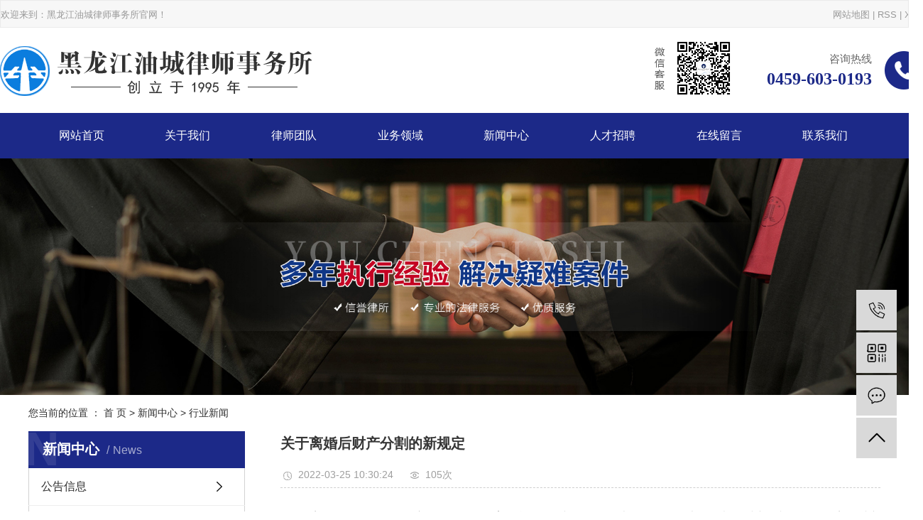

--- FILE ---
content_type: text/html;charset=utf-8
request_url: http://www.hljlvshi.com/news/542.html
body_size: 8600
content:
<!DOCTYPE html>
<html lang="zh-CN">
<head>
    <meta charset="utf-8">
    <meta http-equiv="X-UA-Compatible" content="IE=edge">
    <title>关于离婚后财产分割的新规定-黑龙江油城律师事务所</title>
    <meta name="keywords" content="大庆律师,大庆律师事务所,大庆离婚律师"/>
    <meta name="description" content="随着人们婚姻观念的改变，现在的婚姻案件所争论的并不是婚姻本身的问题，大多数都是财产分割的问题。离婚财产到底该如何分割呢？大庆律师为您介绍民法典实施后的新知识。民法典实施后，夫妻感情破裂离婚的，财产按以下方式进行分割：（1）以双方自行协商为原..."/>
    <meta name="viewport" content="width=device-width, initial-scale=1, maximum-scale=1, user-scalable=no">
    <link rel="shortcut icon" type="image/x-icon" href="http://www.hljlvshi.com/data/upload/202110/20211019135610_364.png"/>
    <link rel="stylesheet" href="http://www.hljlvshi.com/template/default/assets/css/bootstrap.min.css">
    
<link rel="stylesheet" href="http://www.hljlvshi.com/template/default/assets/css/owl.carousel.min.css">

    <link rel="stylesheet" href="http://www.hljlvshi.com/template/default/assets/css/app.css">
   
     <link rel="stylesheet" href="http://www.hljlvshi.com/template/default/assets/css/style.css">
        <script src="http://www.hljlvshi.com/template/default/assets/js/jquery.min.js"></script>
        <script src="http://www.hljlvshi.com/template/default/assets/js/jquery.SuperSlide.2.1.2.js"></script>
    <script>
    var config = {
        homeUrl: 'http://www.hljlvshi.com/',
                mUrl: 'http://m.hljlvshi.com/',
                copyCode: 0,
        isVisitor: 1
    }
</script>
<script src="http://www.hljlvshi.com/template/default/assets/js/app.js"></script>

<script>
//当配置为普通站的时候，手机站跳转
if(app.config.hasOwnProperty('mUrl')) {
        app.mobile();
    }
</script>

<script>
var _hmt = _hmt || [];
(function() {
  var hm = document.createElement("script");
  hm.src = "https://hm.baidu.com/hm.js?db9b0616eeea3a4c4facedfbc7b06cc6";
  var s = document.getElementsByTagName("script")[0]; 
  s.parentNode.insertBefore(hm, s);
})();
</script>

<script type='text/javascript'>
    (function(m, ei, q, i, a, j, s) {
        m[i] = m[i] || function() {
            (m[i].a = m[i].a || []).push(arguments)
        };
        j = ei.createElement(q),
            s = ei.getElementsByTagName(q)[0];
        j.async = true;
        j.charset = 'UTF-8';
        j.src = 'https://static.meiqia.com/dist/meiqia.js?_=t';
        s.parentNode.insertBefore(j, s);
    })(window, document, 'script', '_MEIQIA');
    _MEIQIA('entId', 216683);
</script>

</head>
<body>
<div class="top1">
    <div class="wh clearfix">
        <div class="wel fl wow fadeInLeft">
            <p>欢迎来到：黑龙江油城律师事务所官网！</p>
        </div>
        <div class="x-seo fr wow fadeInRight">
		
			<a href="http://www.hljlvshi.com/sitemap/">网站地图</a> |
			<a href="http://www.hljlvshi.com/rss.xml">RSS</a> |
			<a href="http://www.hljlvshi.com/sitemap.xml">XML</a>
			        </div>
    </div>
</div>
<div class="top2">
    <div class="wh clearfix">
        <div class="logo fl wow fadeInLeft">
            <a href="http://www.hljlvshi.com/"><img alt="大庆律师" src="http://www.hljlvshi.com/data/upload/202007/20200718105029_270.png" /></a>
        </div>
        <div class="topr clearfix fr wow fadeInRight">
            <div class="ewm1 fl"> <p><img src="http://www.hljlvshi.com/data/upload/202307/1688633721105408.png" title="大庆律师" alt="大庆律师" width="112" height="86" border="0" vspace="0" style="width: 112px; height: 86px;"/></p></div>
            <div class="dh fr">
                <p style="white-space: normal;">咨询热线</p><p style="white-space: normal;"><span style="font-size: 24px;"><strong><span style="color: rgb(28, 41, 136); font-family: 宋体, SimSun; text-wrap: wrap;">0459-603-0193</span></strong></span></p>
            </div>
        </div>
    </div>
</div>

<div id="menu" class="wow fadeInUp">
   <div class="dao wt">
    <ul class="x-menu clearfix">
                <li>
            <a href="/" >网站首页</a>
                                                </li>
                <li>
            <a href="http://www.hljlvshi.com/about_about/" >关于我们</a>
                                                                    <ul class="x-sub-menu">
                                        <li><a href="http://www.hljlvshi.com/about_about/lsjj8fc.html" >律所简介</a></li>
                                        <li><a href="http://www.hljlvshi.com/about_about/zjyc9df.html" >走进油城</a></li>
                                        <li><a href="http://www.hljlvshi.com/about_about/lsfc359.html" >律师风采</a></li>
                                        <li><a href="http://www.hljlvshi.com/about_about/lszsc15.html" >律所展示</a></li>
                                        <li><a href="http://www.hljlvshi.com/about_about/lsry2c5.html" >律所荣誉</a></li>
                                        <li><a href="http://www.hljlvshi.com/about_about/ycgy07d.html" >油城公益</a></li>
                                        <li><a href="http://www.hljlvshi.com/about_about/yczbe4d.html" >油城支部</a></li>
                                        </ul>
                                                        </li>
                <li>
            <a href="http://www.hljlvshi.com/product/lstde5b/" >律师团队</a>
                                                                                    </li>
                <li>
            <a href="http://www.hljlvshi.com/about_ywly/yxjr6a9.html" >业务领域</a>
                                                                                    </li>
                <li>
            <a href="http://www.hljlvshi.com/news/" >新闻中心</a>
                                                                    <ul class="x-sub-menu">
                                        <li><a href="http://www.hljlvshi.com/news/ggxxd11/" >公告信息</a></li>
                                        <li><a href="http://www.hljlvshi.com/news/xyxw40a/" >行业新闻</a></li>
                                        <li><a href="http://www.hljlvshi.com/news/lsdt6f5/" >律所动态</a></li>
                                        <li><a href="http://www.hljlvshi.com/news/cjwt051/" >常见问题</a></li>
                                        </ul>
                                                        </li>
                <li>
            <a href="http://www.hljlvshi.com/job//" >人才招聘</a>
                                                                                    </li>
                <li>
            <a href="/inquiry/" >在线留言</a>
                                                </li>
                <li>
            <a href="http://www.hljlvshi.com/about_contact/lxc2e.html" >联系我们</a>
                                                                                    </li>
            </ul>
</div>
</div>




<div class="page-banner">
		<img src="http://www.hljlvshi.com/data/upload/202007/20200731165008_880.jpg" alt="大庆律师事务所">
	</div>


<div class="page-position">
    <div class="container">
        您当前的位置 ：
        
	 <a href="http://www.hljlvshi.com/">首 页</a> > <a href="http://www.hljlvshi.com/news/">新闻中心</a> > <a href="http://www.hljlvshi.com/news/xyxw40a/">行业新闻</a>

    </div>
</div>


<div class="page-wrap">
    <div class="container">
                
        <div class="page-wrap-left xymob-menu-click">
            <div class="xymob-left-close-btn"><i class="icon-font icon-close"></i></div>
            <div class="xypg-left">
                                <div class="xypg-left-box xypg-left-menu">
                    <div class="xypg-left-title">
                        <h3>新闻中心<span>News</span></h3>
                    </div>
                    <div class="xypg-left-con">
                        
	<ul class="xypg-left-nav">
        <li data-id="4">
        <a href="http://www.hljlvshi.com/news/ggxxd11/">公告信息</a>
        <div class="first-nav-btn"></div>
            </li>
        <li data-id="1">
        <a href="http://www.hljlvshi.com/news/xyxw40a/">行业新闻</a>
        <div class="first-nav-btn"></div>
            </li>
        <li data-id="2">
        <a href="http://www.hljlvshi.com/news/lsdt6f5/">律所动态</a>
        <div class="first-nav-btn"></div>
            </li>
        <li data-id="3">
        <a href="http://www.hljlvshi.com/news/cjwt051/">常见问题</a>
        <div class="first-nav-btn"></div>
            </li>
    </ul>
                    </div>
                </div>

                                                <div class="xypg-left-box xypg-left-news">
                    <div class="xypg-left-title">
                        <h3>新闻资讯<span>News</span></h3>
                    </div>
                    <div class="xypg-left-con">
                        <ul class="latest-news">
                                                        <li><a href="http://www.hljlvshi.com/news/435.html" title="签合同要注意的十大细节">签合同要注意的十大细节</a></li>
                                                        <li><a href="http://www.hljlvshi.com/news/436.html" title="签订虚假合同法律责任">签订虚假合同法律责任</a></li>
                                                        <li><a href="http://www.hljlvshi.com/news/437.html" title="合同骑缝章双方都盖吗">合同骑缝章双方都盖吗</a></li>
                                                        <li><a href="http://www.hljlvshi.com/news/438.html" title="刑满释放人员还能领取养老金吗">刑满释放人员还能领取养老金吗</a></li>
                                                        <li><a href="http://www.hljlvshi.com/news/439.html" title="村干部吃低保违法吗">村干部吃低保违法吗</a></li>
                                                        <li><a href="http://www.hljlvshi.com/news/440.html" title="什么是税收违法行为">什么是税收违法行为</a></li>
                                                    </ul>
                    </div>
                </div>

                                                                <div class="xypg-left-box xypg-left-keys">
                    <div class="xypg-left-title">
                        <h3>热门关键词<span>Keywords</span></h3>
                    </div>
                    <div class="xypg-left-con">
                        <ul class="hot-keys">
                                                        <li><a href="http://www.hljlvshi.com/tag/民事律师事务所" title="民事律师事务所">民事律师事务所</a></li>
                                                        <li><a href="http://www.hljlvshi.com/tag/大庆律师哪家好" title="大庆律师哪家好">大庆律师哪家好</a></li>
                                                        <li><a href="http://www.hljlvshi.com/tag/大庆律所" title="大庆律所">大庆律所</a></li>
                                                        <li><a href="http://www.hljlvshi.com/tag/大庆刑事辩护律师" title="大庆刑事辩护律师">大庆刑事辩护律师</a></li>
                                                        <li><a href="http://www.hljlvshi.com/tag/大庆律师" title="大庆律师">大庆律师</a></li>
                                                        <li><a href="http://www.hljlvshi.com/tag/大庆民事律师" title="大庆民事律师">大庆民事律师</a></li>
                                                        <li><a href="http://www.hljlvshi.com/tag/大庆申诉律师" title="大庆申诉律师">大庆申诉律师</a></li>
                                                        <li><a href="http://www.hljlvshi.com/tag/黑龙江律师事务所" title="黑龙江律师事务所">黑龙江律师事务所</a></li>
                                                        <li><a href="http://www.hljlvshi.com/tag/哈尔滨房产律师" title="哈尔滨房产律师">哈尔滨房产律师</a></li>
                                                        <li><a href="http://www.hljlvshi.com/tag/哈尔滨律师服务" title="哈尔滨律师服务">哈尔滨律师服务</a></li>
                                                        <li><a href="http://www.hljlvshi.com/tag/离婚律师" title="离婚律师">离婚律师</a></li>
                                                        <li><a href="http://www.hljlvshi.com/tag/哈尔滨刑事律师" title="哈尔滨刑事律师">哈尔滨刑事律师</a></li>
                                                    </ul>
                    </div>
                </div>
                
                <div class="xypg-left-box xypg-left-contact">
                    <div class="xypg-left-title">
                        <h3>联系我们<span>Contact Us</span></h3>
                    </div>
                    <div class="xypg-left-con">
                        <div class="page-wrap-contact">
                            <h4>黑龙江油城律师事务所</h4>
                            <p>地&nbsp; &nbsp; &nbsp; &nbsp;址：大庆市开发区孵化大厦1号楼9楼</p><p><span style="font-size: 16px;">联系电话：<span style="font-family: 宋体, SimSun; text-wrap: wrap; font-size: 16px;">0459-603-0193&nbsp;&nbsp;</span></span></p><p>电子邮箱：youchenglawyer@163.com</p><p>网&nbsp; &nbsp; &nbsp; &nbsp;址：www.hljlvshi.com</p>
                        </div>
                    </div>
                </div>

                <div class="page-message-img">
                    <a href="http://www.hljlvshi.com/inquiry/"><img src="http://www.hljlvshi.com/data/upload/202112/20211223130939_562.jpg" alt=""></a>
                </div>
            </div>
        </div>
        

                
        <div class="page-wrap-right">
            <div class="xypg-right-content">
                
	<!-- 新闻详细 -->
<div class="xypg-news-detail">
    <h1 class="xypg-detail-title">关于离婚后财产分割的新规定</h1>

    <div class="xypg-detail-info-bar">
        <div class="detail-info-time"><i class="icon-font icon-shijian"></i>2022-03-25 10:30:24</div>
        <div class="detail-info-numbers"><i class="icon-font icon-chakan"></i><script src="http://www.hljlvshi.com/source/include/browse.php?model=news&id=542"></script>次</div>
            </div>

    <div class="xypg-detail-con"><p style="text-indent: 2em; line-height: 3em;"><span style="font-size: 16px; font-family: arial, helvetica, sans-serif;">随着人们婚姻观念的改变，现在的婚姻案件所争论的并不是婚姻本身的问题，大多数都是财产分割的问题。离婚财产到底该如何分割呢？<a href='http://www.hljlvshi.com//' target='_blank' class='key_tag'><font><strong>大庆律师</strong></font></a>为您介绍民法典实施后的新知识。</span></p><p style="text-indent: 2em; line-height: 3em;"><span style="font-size: 16px; font-family: arial, helvetica, sans-serif;">民法典实施后，夫妻感情破裂离婚的，财产按以下方式进行分割：</span></p><p style="text-indent: 2em; line-height: 3em;"><span style="font-size: 16px; font-family: arial, helvetica, sans-serif;">（1）以双方自行协商为原则，如果双方协商一致的，签订财产分割协议书;</span></p><p style="text-indent: 2em; line-height: 3em;"><span style="font-size: 16px; font-family: arial, helvetica, sans-serif;">（2）如果协商不成的，可以向人民法院起诉，由法院依据实际情况，按照照顾子女、女方和无过错方权益的原则判决;</span></p><p style="text-indent: 2em; line-height: 3em;"><span style="font-size: 16px; font-family: arial, helvetica, sans-serif;">（3）离婚后，发现一方有隐藏、转移、变卖夫妻共同财产等行为，可以向法院起诉，请求重新分割财产。</span></p><p style="text-indent: 2em; line-height: 3em;"><span style="font-size: 16px; font-family: arial, helvetica, sans-serif;">2、法律依据：《中华人民共和国民法典》第一千零八十七条</span></p><p style="text-indent: 2em; line-height: 3em;"><span style="font-size: 16px; font-family: arial, helvetica, sans-serif;">第Y千零九十二条【一方侵害夫妻共同财产的法律后果】夫妻一方隐藏、转移、变卖、毁损、挥霍夫妻共同财产，或者伪造夫妻共同债务企图侵占另一方财产的，在离婚分割夫妻共同财产时，对该方可以少分或者不分。离婚后，另一方发现有上述行为的，可以向人民法院提起诉讼，请求再次分割夫妻共同财产。</span></p><p style="text-indent: 2em; line-height: 3em;"><span style="font-size: 16px; font-family: arial, helvetica, sans-serif;"><br/></span></p><p style="line-height: 3em; text-align: center; text-indent: 0em;"><span style="font-size: 16px; font-family: arial, helvetica, sans-serif;"><img src="/data/upload/202007/20200718141647_851.jpg" alt="大庆律师" width="300" height="190" border="0" vspace="0" title="大庆律师" style="width: 300px; height: 190px;"/></span></p><p style="text-indent: 2em; line-height: 3em;"><span style="font-size: 16px; font-family: arial, helvetica, sans-serif;"><br/></span></p><p style="text-indent: 2em; line-height: 3em;"><span style="font-size: 16px; font-family: arial, helvetica, sans-serif;">离婚财产分割应该注意什么问题？</span></p><p style="text-indent: 2em; line-height: 3em;"><span style="font-size: 16px; font-family: arial, helvetica, sans-serif;">1、明确夫妻共同财产的范围。如没有与其他家庭成员分家的，要把夫妻共同财产与其他家庭成员财产区分，然后再把夫妻共同财产与夫妻个人财产区分开来。对究竟属于个人财产或夫妻共同财产难以认定，可推定为夫妻共同财产。</span></p><p style="text-indent: 2em; line-height: 3em;"><span style="font-size: 16px; font-family: arial, helvetica, sans-serif;">2、分割夫妻共同财产的程序。先由当事人双方协商，协商不成时，由人民法院判决。</span></p><p style="text-indent: 2em; line-height: 3em;"><span style="font-size: 16px; font-family: arial, helvetica, sans-serif;">3、分割夫妻共同财产的原则。</span></p><p style="text-indent: 2em; line-height: 3em;"><span style="font-size: 16px; font-family: arial, helvetica, sans-serif;">一是男女平等；</span></p><p style="text-indent: 2em; line-height: 3em;"><span style="font-size: 16px; font-family: arial, helvetica, sans-serif;">二是照顾子女和女方；</span></p><p style="text-indent: 2em; line-height: 3em;"><span style="font-size: 16px; font-family: arial, helvetica, sans-serif;">三是照顾困难一方和无过错一方利益；</span></p><p style="text-indent: 2em; line-height: 3em;"><span style="font-size: 16px; font-family: arial, helvetica, sans-serif;">四是对尽家庭义务和协助另一方工作付出义务较多的一方予以补偿；</span></p><p style="text-indent: 2em; line-height: 3em;"><span style="font-size: 16px; font-family: arial, helvetica, sans-serif;">五是约定优先于法定；</span></p><p style="text-indent: 2em; line-height: 3em;"><span style="font-size: 16px; font-family: arial, helvetica, sans-serif;">六是方便生产、生活、学习和工作，利于发挥财产价值；</span></p><p style="text-indent: 2em; line-height: 3em;"><span style="font-size: 16px; font-family: arial, helvetica, sans-serif;">七是不违反国家法律和社会公德，不侵犯国家、集体和第三人财产利益的原则。</span></p><p><br/></p></div>


    <div class="xypg-detail-tags">
        <div class="tags-title">
            <h3>标签</h3>
            <div class="baidu-share">
                <!-- Baidu Button BEGIN -->
                <div class="bdsharebuttonbox">
                    <a href="#" class="bds_more" data-cmd="more"></a>
                    <a href="#" class="bds_tsina" data-cmd="tsina" title="分享到新浪微博"></a>
                    <a href="#" class="bds_weixin" data-cmd="weixin" title="分享到微信"></a>
                    <a href="#" class="bds_sqq" data-cmd="sqq" title="分享到QQ好友"></a>
                    <a href="#" class="bds_isohu" data-cmd="isohu" title="分享到我的搜狐"></a>
                    <a href="#" class="bds_tqq" data-cmd="tqq" title="分享到腾讯微博"></a>
                    <a href="#" class="bds_fbook" data-cmd="fbook" title="分享到Facebook"></a>
                </div>
                <script>window._bd_share_config={"common":{"bdSnsKey":{},"bdText":"","bdMini":"2","bdMiniList":false,"bdPic":"","bdStyle":"1","bdSize":"16"},"share":{}};with(document)0[(getElementsByTagName('head')[0]||body).appendChild(createElement('script')).src='http://bdimg.share.baidu.com/static/api/js/share.js?v=89860593.js?cdnversion='+~(-new Date()/36e5)];</script>
                <!-- Baidu Button END -->
            </div>
        </div>
        <div class="tags-content"><a href="http://www.hljlvshi.com/tag/%E5%A4%A7%E5%BA%86%E5%BE%8B%E5%B8%88">大庆律师</a><a href="http://www.hljlvshi.com/tag/%E5%A4%A7%E5%BA%86%E5%BE%8B%E5%B8%88%E4%BA%8B%E5%8A%A1%E6%89%80">大庆律师事务所</a><a href="http://www.hljlvshi.com/tag/%E5%A4%A7%E5%BA%86%E7%A6%BB%E5%A9%9A%E5%BE%8B%E5%B8%88">大庆离婚律师</a></div>
    </div>

    <div class="xypg-detail-url">本文网址：<a href="http://www.hljlvshi.com/news/542.html">http://www.hljlvshi.com/news/542.html</a></div>

    <div class="xypg-detail-pn">
        <div><b>上一篇：</b><a href="http://www.hljlvshi.com/news/540.html">房产纠纷的起诉流程</a><span>2022-03-07</span></div>
        <div><b>下一篇：</b><a href="http://www.hljlvshi.com/news/550.html">刑事申诉的常见类型</a><span>2022-09-05</span></div>
    </div>
</div>

	<!-- 最近浏览 -->
	<div class="xypg-relate">
		<div class="relate-product">
			<h4 class="relate-title"><span>最近浏览：</span></h4>
			<ul class="clearfix relate-news-list">
							</ul>
		</div>
	</div>
    <!-- 相关产品和相关新闻 -->
<div class="xypg-relate">

    <div class="relate-product">
        <h4 class="relate-title"><span>相关信息</span></h4>

        <div class="relate-product-slick owl-carousel">
                        <a href="http://www.hljlvshi.com/product/717.html" title="张忠正 律师">
                <span class="img"><img src="http://www.hljlvshi.com/data/upload/202204/thumb_20220407165053_602.jpg" alt="张忠正 律师"/></span>
                <p>张忠正 律师</p>
            </a>
                        <a href="http://www.hljlvshi.com/product/736.html" title="李迅 律师">
                <span class="img"><img src="http://www.hljlvshi.com/data/upload/202204/thumb_20220407165158_548.jpg" alt="李迅 律师"/></span>
                <p>李迅 律师</p>
            </a>
                        <a href="http://www.hljlvshi.com/product/730.html" title="吴扬 律师">
                <span class="img"><img src="http://www.hljlvshi.com/data/upload/202204/thumb_20220407165121_926.jpg" alt="吴扬 律师"/></span>
                <p>吴扬 律师</p>
            </a>
                        <a href="http://www.hljlvshi.com/product/719.html" title="赵文波 律师">
                <span class="img"><img src="http://www.hljlvshi.com/data/upload/202204/thumb_20220407164747_339.jpg" alt="赵文波 律师"/></span>
                <p>赵文波 律师</p>
            </a>
                        <a href="http://www.hljlvshi.com/product/746.html" title="石桂梅 律师">
                <span class="img"><img src="http://www.hljlvshi.com/data/upload/202204/thumb_20220407164908_216.jpg" alt="石桂梅 律师"/></span>
                <p>石桂梅 律师</p>
            </a>
                    </div>

    </div>

    <div class="relate-news">
        <h4 class="relate-title"><span>相关新闻</span></h4>

        <ul class="clearfix relate-news-list">
                        <li>
                <a href="http://www.hljlvshi.com/news/593.html" title="“打击整治网络谣言”普法宣传——拒绝网络谣言，从我做起">“打击整治网络谣言”普法宣传——拒绝网络谣言，从我做起</a>
                <span>2024-11-09</span>
            </li>
                        <li>
                <a href="http://www.hljlvshi.com/news/598.html" title="交通事故后如何申请法律援助">交通事故后如何申请法律援助</a>
                <span>2025-04-25</span>
            </li>
                        <li>
                <a href="http://www.hljlvshi.com/news/602.html" title="善用“东方经验”：最高法发布第二批涉外商事海事调解典型案例">善用“东方经验”：最高法发布第二批涉外商事海事调解典型案例</a>
                <span>2025-08-09</span>
            </li>
                        <li>
                <a href="http://www.hljlvshi.com/news/595.html" title="正当防卫的判定是否具有主观性">正当防卫的判定是否具有主观性</a>
                <span>2025-01-11</span>
            </li>
                        <li>
                <a href="http://www.hljlvshi.com/news/597.html" title="艺术光影映初心 律所佳丽绽芳华|黑龙江油城律师事务所组织“3·8”妇女节集体观影活动">艺术光影映初心 律所佳丽绽芳华|黑龙江油城律师事务所组织“3·8”妇女节集体观影活动</a>
                <span>2025-03-14</span>
            </li>
                        <li>
                <a href="http://www.hljlvshi.com/news/594.html" title="消费者维权应如何规范操作">消费者维权应如何规范操作</a>
                <span>2024-12-18</span>
            </li>
                        <li>
                <a href="http://www.hljlvshi.com/news/600.html" title="最高人民法院发布网络消费民事典型案例">最高人民法院发布网络消费民事典型案例</a>
                <span>2025-06-16</span>
            </li>
                        <li>
                <a href="http://www.hljlvshi.com/news/599.html" title="遗嘱中遗漏财产如何处理">遗嘱中遗漏财产如何处理</a>
                <span>2025-05-26</span>
            </li>
                        <li>
                <a href="http://www.hljlvshi.com/news/596.html" title="离婚官司会影响子女吗">离婚官司会影响子女吗</a>
                <span>2025-02-14</span>
            </li>
                        <li>
                <a href="http://www.hljlvshi.com/news/601.html" title="“两高一部”发布《关于办理拒不执行判决、裁定刑事案件若干问题的意见》">“两高一部”发布《关于办理拒不执行判决、裁定刑事案件若干问题的意见》</a>
                <span>2025-07-16</span>
            </li>
                    </ul>
    </div>

</div>

            </div>
                    </div>
        

                
        <div class="page-mob-tool">
            <ul>
                <li class="xymob-page-navbtn"><i class="icon-font icon-dots-horizontal"></i></li>
                <li class="xymob-page-backtop"><i class="icon-font icon-top"></i></li>
            </ul>
        </div>
        
    </div>
</div>





<footer>
	<div class="dblj">
		<div class="wh">
			<ul class="clearfix">
				   				<li>
					<a href="/">网站首页</a>
				</li>
			   	 				<li>
					<a href="http://www.hljlvshi.com/about_about/">关于我们</a>
				</li>
			   	 				<li>
					<a href="http://www.hljlvshi.com/product/lstde5b/">律师团队</a>
				</li>
			   	 				<li>
					<a href="http://www.hljlvshi.com/about_ywly/yxjr6a9.html">业务领域</a>
				</li>
			   	 				<li>
					<a href="http://www.hljlvshi.com/news/">新闻中心</a>
				</li>
			   	 				<li>
					<a href="http://www.hljlvshi.com/job//">人才招聘</a>
				</li>
			   	 				<li>
					<a href="/inquiry/">在线留言</a>
				</li>
			   	 				<li>
					<a href="http://www.hljlvshi.com/about_contact/lxc2e.html">联系我们</a>
				</li>
			   	 			</ul>
		</div>
	</div>
	<div class="dbnr">
		<div class="wh">
			<div class="dd1">
				<div class="fb1">
					<div class="dibulog">
						<p><img src="http://www.hljlvshi.com/data/upload/202305/1685062020280297.png" title="1685062020280297.png" alt="20200718105029_270.png"/></p>
					</div>
					<div class="dbcont">
						<p class="p1"><span>黑龙江油城律师事务所 </span> <span>版权所有</span> <span> 备案号：  <a href="http://beian.miit.gov.cn/" target="_blank">黑ICP备20002391号</a> </span> <br>
						    主要从事于<a href="http://www.hljlvshi.com/search.php?wd=大庆律师">大庆律师</a>,<a href="http://www.hljlvshi.com/search.php?wd=大庆律师事务所">大庆律师事务所</a>,<a href="http://www.hljlvshi.com/search.php?wd=大庆律师哪家好">大庆律师哪家好</a>, 欢迎来电咨询！  <br>
                                                		                    	
                    			主营区域：
                    			                    			<a href="http://www.hljlvshi.com/daqing.html">
                    				大庆</a>
                    			                    			<a href="http://www.hljlvshi.com/haerbin.html">
                    				哈尔滨</a>
                    			                    			<a href="http://www.hljlvshi.com/longfeng.html">
                    				龙凤</a>
                    			                    			<a href="http://www.hljlvshi.com/saertu.html">
                    				萨尔图</a>
                    			                    			<a href="http://www.hljlvshi.com/ranghulu.html">
                    				让胡路</a>
                    			                    			<a href="http://www.hljlvshi.com/honggang.html">
                    				红岗</a>
                    			                    			<a href="http://www.hljlvshi.com/datong.html">
                    				大同</a>
                    			                    			<a href="http://www.hljlvshi.com/anda.html">
                    				安达</a>
                    			                    	
                    		                    		<br>
							<span id="powered"></span>
                            服务支持：<a href="http://www.juyaonet.com" target='_blank'>巨耀网络</a>
						</p>

						<div class="p2"><span>  </span>
								
						</div>
					</div>



					<div class="p3">
						

						<div class="x-region">
		
						</div>
				
					</div>



				</div>


				<div class="fb2">
					<div class="fb21">
						<p>电话：<span style="font-family: 宋体, SimSun; font-size: 18px; text-wrap: wrap;">0459-603-0193</span></p><p>邮箱：youchenglawyer@163.com</p><p>网址：www.hljlvshi.com</p><p>地址：大庆市开发区孵化大厦1号楼9楼</p>
					</div>
					<a class="fb22" target="_blank"
						href="/">百度地图</a>
				</div>

				<div class="fb3 clearfix">
					<div class="fl">
						<p><img src="http://www.hljlvshi.com/data/upload/202307/1688633819129295.jpg" title="大庆律师" alt="大庆律师" width="128" height="128" border="0" vspace="0" style="width: 128px; height: 128px;"/></p>
						<p class="p1">
							微信 扫一扫
						</p>
					</div>
				
				</div>
			</div>

		</div>
	</div>

</footer>



<!-- 右侧客服 -->
<!-- 侧边工具栏 -->
<div id="toolbar">
    <ul>
                <li><a href="javascript:;">
            <span class="icon-font icon-phone"></span>
            <span class="wz">04596030193</span>
        </a></li>
        <li class="ewm">
            <span class="icon-font icon-ewm"></span>
                        <div class="ewm-box"><img src="http://www.hljlvshi.com/data/upload/202307/20230706165727_684.jpg" alt="二维码" /></div>
                    </li>
        <li><a href="http://www.hljlvshi.com/inquiry/">
            <span class="icon-font icon-message"></span>
            <span class="wz">在线留言</span>
        </a></li>
        <li class="backtop"><span class="icon-font icon-top"></span></li>
    </ul>
</div>

<script>
    $(function () {
        // 返回顶部
        app.backTop("#toolbar .backtop",300);
        var imgUrl = 'http://www.hljlvshi.com/';
        if($(".ewm-box img").attr('src') == imgUrl ) {
            $(".ewm-box").remove();
        }
    })
</script>



<script src="http://www.hljlvshi.com/template/default/assets/js/main.js"></script>

<script src="http://www.hljlvshi.com/template/default/assets/js/owl.carousel.min.js"></script>
<script>
    // 新闻详情页面高亮
    var curID = '1';
    $(".xypg-left-nav li").each(function () {
        var dataID = $(this).data('id');
        if(dataID == curID) {
            $(this).addClass('clicked');
        }
    });
</script>

</body>
</html>


--- FILE ---
content_type: text/css
request_url: http://www.hljlvshi.com/template/default/assets/css/style.css
body_size: 29614
content:
/*初始化样式*/
html{margin:0;padding:0;border:0;}
body,div,span,object,iframe,h1,h2,h3,h4,p,blockquote,pre,a,address,code,b,em,img,
dl,dt,dd,ol,ul,li,fieldset,form,label,footer,
header,hgroup,nav,section
{margin:0;padding:0;border:0;}
body{background:#fff;color:#2f2f2f;position:relative;font:12px/1.5 Microsoft YaHei,arial,宋体,sans-serif;vertical-align:baseline;width:100%;overflow-x:hidden;}
a{text-decoration:none;outline:none;}
a:link{color:#2f2f2f;}
a:visited{color:#2f2f2f;}
a:hover,a:active,a:focus{color:#c60908;text-decoration:none;outline:none;}
p {margin: 0;}
input{padding:0;margin:0;font-family:'Microsoft YaHei';}
img{border:none;background:none;vertical-align:middle;}
ul,ol,li{list-style-type:none;}
select,input,img,select{vertical-align:middle;}
table{border-collapse:collapse;border-spacing:0}
table, th, td {vertical-align: middle}
.clearfix:after{content: ".";display: block;height: 0;clear: both;overflow: hidden;visibility: hidden;}
.clearfix{zoom:1}
.clearboth{height:0px;line-height:0px;overflow:hidden;clear:both;font-size:0px;}

h1,h2,h3,h4{font-size:12px;font-weight:bold;}
hr {border: 0;border-top:1px solid #ccc;height:0;}
dt{font-weight: normal;}

/*----- Common css ------*/
.fl{float:left;}
.fr{float:right;}
.di{_display:inline;}
.fwn{font-weight:normal;}
.dib{*display:inline;_zoom:1;_display:inline;_font-size:0px;}

.flex{
	display: flex;
	justify-content: space-between;
	align-items: center;
	flex-wrap: wrap;
}

.flexd{
	display: flex;
	justify-content: space-between;
	flex-wrap: wrap;
}

.wh{width: 1300px;margin:0 auto;}
.pos{position: relative;width: 1920px;left: 50%;margin-left: -960px;}

.com-img{ display:inline; overflow:hidden;margin:0 auto;display: table;}
.com-img img{ transition:all 0.8s; -webkit-transition:all 0.8s; -moz-transition:all 0.8s; -o-transition:all 0.8s;}
.com-img:hover img{transform:scale(1.1); -webkit-transform:scale(1.1); -moz-transform:scale(1.1); -o-transform:scale(1.1);-ms-transform:scale(1.1);}




/*滚动*/
#demo{overflow:hidden;width:100%;margin:0 auto;}
#indemo {float: left;width:800%!important;}
#demo1 {float: left;}
#demo2 {float: left;}

#m_demo{overflow:hidden;width:92%;margin:0 auto;}
#m_indemo {float: left;width:800%!important;}
#m_demo1 {float: left;}
#m_demo2 {float: left;}


/*头部样式*/
.top1{
  line-height:39px;
  overflow: hidden;
  font-size: 13px;
  height: 39px;
  background-image: linear-gradient(
  #f7f7f7, 
  #f7f7f7), 
 linear-gradient(
  #222222, 
  #222222);
  background-blend-mode: normal, 
  normal;
  border: solid 1px rgba(16, 6, 13, 0.05);
  color: #999999;
  }
.top1 a{color: #999999;}
.top2{height: 120px;overflow: hidden;}
#header{width:1000px;margin:0 auto;}
.logo{float:left;line-height: 120px;}
.dh{padding-right: 72px;background: url(../images/tel.png) no-repeat right center;color: #666666;font-size: 15px;text-align: right;line-height:28px;margin-top: 30px;}
.ewm1{color: #666666;font-size: 14px;line-height: 16px;text-align: center;margin: 14px 46px 0 0;}




/* 导航样式 */
#menu {
    background-color: #222222;position: relative;z-index: 999;
}

.x-menu {
    display: flex;
    justify-content: space-between;
    align-items: center;
}

.x-menu>li {
    position: relative;
    width: 150px;
}

.x-menu>li>a {
    display: block;
    font-size: 16px;
    color: #ffffff;
    white-space: nowrap;
    line-height: 64px;
    height: 64px;
    text-align: center;
    position: relative;
}



.x-menu>li>a::after {
    position: absolute;
    bottom: 0;
    width: 100%;
    height: 4px;
    left: 0;
    content: '';
    background: #840100;
    opacity: 0;
}
.x-menu>li>a:hover {
    background-color: #c60908;
    color: #fff;
}
.x-menu>li>a:hover:after{opacity: 1;}



.x-menu>li:hover .x-sub-menu {
    opacity: 1;
    visibility: visible;
    -webkit-transform: translateY(0);
    transform: translateY(0);
    background: #222222;
}

.x-sub-menu {
    position: absolute;
    z-index: 99;
    width: 100%;
    left: 0%;
    top: 64px;
    background: #222222;
    opacity: 0;
    visibility: hidden;
    -webkit-transform: translateY(20px);
    transform: translateY(20px);
    -webkit-transition: all .5s ease;
    transition: all .5s ease;
}



.x-sub-menu>li>a {
    display: block;
    text-align: center;
    font-size: 14px;
    color: #fff;
    line-height: 2.6;
}

.x-sub-menu>li>a:hover {
    background: #c60908;
    color: #fff;

}

.x-sub-menu:after {
    content: '';
    width: 0;
    height: 0;
    line-height: 0;
    font-size: 0;
    overflow: hidden;
    border-width: 10px;
    cursor: pointer;
    border-style: dashed dashed solid dashed;
    border-color: transparent transparent #fff transparent;
    border-top: none;
    position: absolute;
    top: -10px;
    left: 50%;
    margin-left: -10px;
    z-index: 99;
    display: none;
}



.ss .fl {
    line-height: 70px;
    font-size: 14px;
    color: #333;
}

.ss {
    background: #f5f5f5;
    border-bottom: 1px solid #dcdcdc;
}

.ss .fl a {
    font-size: 13px;
    color: #777777;
}

.ss .fl a:first-child {
    margin-left: 7px;
}

.ss .fl a+a {
    margin-left: 19px;
}

.ss .fl a:hover {
    color: #c60908;
}

.ss .fr #formsearch {
    width: 329px;
    border-left: 1px solid #dcdcdc;
}

.ss .fr #s_btn {
    background: url(../images/so.png)no-repeat center;
    width: 19px;
    border: none;
    outline: none;
    height: 70px;
    line-height: 70px;
}

.ss .fr #keyword {
    border: none;
    outline: none;
    background: none;
    font-size: 14px;
    color: #999;
    line-height: 70px;
    width: 289px;
    padding-left: 20px;
}



.bt .p1 {
    font-size: 40px;
    color: #333333;
    line-height: 40px;
    text-align: center;
}

.bt .p1 span {
    color: #1c2988;
    font-weight: 600;
}

.bt h2{
    font-size: 20px;
    font-weight: normal;
    font-stretch: normal;
    line-height: 22px;
    letter-spacing: 0px;
    color: #ffffff;
    text-align: center;
    margin-top: 30px;
}


.zmpp {
    margin-top: 75px;
}

.zmpp .zm1 {
    font-size: 16px;
    color: #666666;
    text-align: center;
    line-height: 34px;
    margin-top: 50px;
}

.zmimg {
    display: flex;
    justify-content: space-between;
    padding: 0 42px;
    margin-top: 60px;
}

/* 模架 · 模架加工分类 */
.jgfl {
    background: url(../images/bg.jpg)no-repeat top;
    margin-top: 77px;
    padding-top: 69px;
    padding-bottom: 75px;
}

.jgfl .bt .p1 {
    color: #fff;
}

.jgfl .bt .p1 span {
    color: #fff;
}

.pro {
    margin-top: 53px;
}

.pro .hd {
    position: relative;
}

.pro .hd ul {
    display: flex;
    justify-content: center;
}

.pro .hd ul li {
    width: 166px;
    height: 58px;
    background: #f2f2f2;
    line-height: 58px;
    text-align: center;
    font-size: 17px;
    position: relative;
    border-radius: 3px 3px 0 0;
    margin: 0 10px;
}
.pro .hd ul li a{
    display: block;
}
.pro .hd ul li a {
    color: #444444;
}

.pro .hd ul li.on {
    background: #c60908;
}

.pro .hd ul li.on a {
    color: #fff;
}

.pro .hd ul li::after {
    content: '';
    display: none;
    width: 20px;
    height: 8px;
    background: url(../images/jt.png)no-repeat;
    position: absolute;
    bottom: -8px;
    left: 50%;
    margin-left: -10px;
    z-index: 999;
}

.pro .hd ul li.on::after {
    display: block;
}

.pro .hd .arrow .next {
    width: 44px;
    height: 72px;
    right: 25px;
    top: 226px;
    z-index: 999;
    background: url(../images/re.png) no-repeat;
    opacity: .5;
}

.pro .hd .arrow .prev {
    width: 44px;
    height: 72px;
    left: 25px;
    top: 226px;
    z-index: 999;
    background: url(../images/le.png)no-repeat;
    opacity: .5;
}

.pro .arrow {
    /* position: absolute; */


}

.pro .arrow a {
    display: block;
    width: 5px;
    height: 9px;
    float: right;
    margin-right: 5px;
    margin-top: 10px;
    overflow: hidden;
    cursor: pointer;
    position: absolute;
    /* background: url("../images/arrow.png") 0 0 no-repeat; */
}

/* .pro .arrow .next {
    background-position: 0 -50px;
}

.pro .arrow .prevStop {
    background-position: -60px 0;
}

.pro .arrow .nextStop {
    background-position: -60px -50px;
} */

.pro .bd ul {
    padding: 40px 0 20px 0;
    padding-left: 77px;
    padding-right: 77px;
    background: #fff;
    width: 1300px !important;
}

.pro .bd ul .bdcont {
    width: 575px;
    padding-top: 40px;
}

.pro .bd ul .bdcont .p1 {
    font-size: 30px;
    line-height: 30px;
    font-weight: 600;
    color: #333333;
    margin-bottom: 38px;
}

.pro .bd ul .bdcont .p2 p {
    font-size: 16px;
    line-height: 16px;
    color: #666;
}

.pro .bd ul .bdcont .p2 p+p {
    margin-top: 17px;
}

.pro .bd ul .bdcont .p3 {
    margin-top: 53px;
}


.pro .bd ul .bdcont .p3 .p31 {
    width: 136px;
    line-height: 46px;
    text-align: center;
    border-radius: 4px;
    background: #c60908;
    font-size: 16px;
    color: #fff;
    display: block;
    transition: all .3s;
}
.pro .bd ul .bdcont .p3 .p31:hover{
    background: #222;
}
.pro .bd ul .bdcont .p3 .p32 {
    margin-left: 49px;
}

.pro .bd ul .bdcont .p3 .p32  {
    font-size: 26px;
    font-family: Arial;
    font-weight: 600;
    color: #c60908;
    line-height: 40px;
    display: block;
    padding-left: 56px;
    background: url(../images/dh.png) no-repeat left center;
    float: left;
}

.pro .bd ul .bdcont .p3 .p32 p img {
    margin-right: 16px;
    float: left;
}

.plbimg {
    margin: 0 15px;
}

.plb {
    margin-left: -15px;
    margin-right: -15px;
    margin-top: 30px;
}

.plbimg .pbimg {
    height: 293px;
}

.plbimg .pbimg img {
    height: 100%;
}

.plbimg p {
    line-height: 58px;
    text-align: center;
    background: #eeeeee;
    transition: all 0.8s;
    font-size: 18px;
    color: #555555;
}

.plbimg:hover p {
    background: #c60908;
    color: #fff;
}

/* 选择模架 · 3大核心优势 */
.sdys {
    margin-top: 60px;
}

.ysp1 {
    font-size: 20px;
    line-height: 20px;
    color: #666666;
    text-align: center;
    margin-top: 18px;
}

.yous {
    margin-top: 64px;
}

.yimg,
.ycont {
    width: 50%;
}

.yimg img {
    width: 100%;
}

.y1 .ycont {

    padding-top: 26px;
    padding-left: 55px;
    padding-right: 310px;
}

.y2 {
    background: url(../images/bgf.jpg)repeat-y left top;
    padding: 30px 0;
}

.y2 .ycont {
    background: #f9f9f9;
}

.ycont .p1 {
    font-size: 30px;
    line-height: 30px;
    color: #333333;
}

.ycont .p2 {
    font-size: 30px;
    font-weight: 600;
    color: #333333;
    line-height: 30px;
    margin-top: 15px;
}

.ycont .p3 p{
    font-size: 16px;
    line-height: 31px;
    color: #666666;
    margin-top: 27px;
    padding-left: 27px;
    background: url(../images/lt.png)no-repeat top left;
    background-position: 0 7px;
}

.ycont .p4 {
    font-size: 16px;
    line-height: 31px;
    color: #666666;
    margin-top: 17px;
    padding-left: 27px;
    background: url(../images/lingxing.png)no-repeat top left;
    background-position: 0 7px;
}

.y1 {
    display: flex;
}

.ycont .p5 div .ps1 .s1 {
    font-size: 44px;
    font-weight: 600;
    font-family: Arial;
    line-height: 44px;
    color: #1c2988;
}

.ycont .p5 div .ps1 .s2 {
    font-size: 24px;
    font-weight: 600;
    line-height: 24px;
    color: #1c2988;

}

.ycont .p5 div .ps1 {
    text-align: center;
}

.ycont .p5 {
    margin-top: 67px;
    padding-left: 27px;
}

.ycont .p5 div .ps2 {
    font-size: 16px;
    line-height: 16px;
    color: #666666;
    text-align: center;
    margin-top: 5px;
}

.ycont .p5 .anm {

    float: left;
    display: block;
    width: 1px;
    height: 70px;
    background: #d4d4d4;
    margin: 0 50px;
}

.y2 .ycont {
    padding-right: 55px;
    padding-left: 310px;
}

.y2,
.y3 {
    margin-top: 40px;
}



.icon-font {
    position: relative;
}

.icon-font:after {
    content: "";
    width: 30px;
    height: 30px;
    background-image: url(https://gcdn.myxypt.com/images/icon_spirit.png);
    background-repeat: no-repeat;
    position: absolute;
    left: calc(50% - 15px);
    top: calc(50% - 15px);
}



/* 模架 · 设备展示 */
.sbzs .bt .p1 {
    color: #fff;
}

.sbzs .bt .p1 span {
    color: #fff;
}

.sbzs {
    background: url(../images/hh.jpg)no-repeat top center;
    padding-top: 70px;
    margin-top: 78px;
}

.sbtp {
    margin-top: 66px;
}

.sbimg {
    margin: 0 15px;
}

.sbtp {
    margin-left: -15px;
    margin-right: -15px;
}



.sbtp .owl-carousel .owl-nav .owl-next .icon-font:after {
    background: url(../images/jt1.png) no-repeat;
    width: 39px;
    height: 76px;
}

.sbtp .owl-carousel .owl-nav .owl-next:hover .icon-font:after {
    background: url(../images/jt2.png) no-repeat;
}

.sbtp .owl-carousel .owl-nav .owl-prev .icon-font:after {
    background: url(../images/jt3.png) no-repeat;
    width: 39px;
    height: 76px;
}

.sbtp .owl-carousel .owl-nav .owl-prev:hover .icon-font:after {
    background: url(../images/jt4.png)no-repeat;
}

.w1700{
    max-width: 1730px;
    padding-left: 15px;
    padding-right: 15px;
    margin: 0 auto;
}

.w1800 {
    max-width: 1830px;
    padding-left: 15px;
    padding-right: 15px;
    margin: 0 auto;
}
.sbtp .owl-carousel .owl-nav .owl-next {
    outline: none;
    right: 262px;
    top: 50%;
    position: absolute;
    margin-top: -38px;
}

.sbtp .owl-carousel .owl-nav .owl-prev {
    outline: none;
    left: 212px;
    top: 50%;
    position: absolute;
    margin-top: -38px;
}

.sbam {
    width: 196px;
    line-height: 50px;
    display: block;
    border-radius: 5px;
    padding-left: 45px;
    border: 1px solid #eeeeee;
    margin: 0 auto;
    margin-top: 40px;
    font-size: 16px;
    color: #666666;
    background: url(../images/w1.png)no-repeat;
    background-position: 130px;
    transition: all 0.8s;
}

.sbam:hover {
    color: #c60908;
    background: url(../images/w2.png)no-repeat;
    background-position: 130px;
    border: 1px solid #c60908;
}

/* 宜兴精密模架有限公司 */
.gywm {
    background: #f9f9f9;
    padding-top: 33px;
    margin-top: 46px;
}

.gywmimg,
.gywmright {
    width: 50%;

}

.gywmimg img {
    width: 100%;
}

.gyr {
    width: 74%;
    padding-left: 58px;
    padding-top: 40px;
}

.gyr .p1 {
    font-size: 30px;
    line-height: 30px;
    color: #222222;
    font-weight: 600;
}

.gyr .p2 {
    font-size: 30px;
    line-height: 30px;
    color: #222222;
    font-weight: 600;
    margin-top: 16px;
}

.gyr .p3 {
    width: 64px;
    height: 3px;
    background: #1c2988;
    margin-top: 33px;

}

.gyr .p4 {
    font-size: 16px;
    color: #333333;
    line-height: 34px;
    margin-top: 40px;
}
.gyr .p4 a{
    color:#1c2988;
}
.gyr .p5 {
    position: relative;
    margin-top: 60px;
    height: 124px;
}

.gyr .p55 {
    position: absolute;
    width: 808px;
    height: 124px;
    right: 0;
    background: rgb(255, 255, 255, 0.9);
    border-radius: 70px;
    display: flex;
    justify-content: space-around;
    padding-top: 30px;
}
.gyr .p55{
    box-shadow: 0px 0px 10px rgb(0 0 0 / 8%);
}
.gyr .p51 {
    text-align: center;
}

.gyr .p51 .s1 {
    font-family: Impact;
    font-size: 48px;
    line-height: 48px;
    color: #1c2988;
}

.gyr .p51 .s2 {
    font-family: Impact;
    font-size: 24px;
    line-height: 24px;
    color: #1c2988;
    vertical-align: top;
}
.gyr .p51 .s3 {
    font-family: Impact;
    font-size: 24px;
    line-height: 24px;
    color: #1c2988;
    position: absolute;
    margin-top: 11px;
    margin-left: 5px;
}


.gyr .p52 {
    font-size: 14px;
    color: #666;
    line-height: 14px;
    margin-top: 13px;
}

.str {
    padding-bottom: 58px;

    background: #f9f9f9;
}

.stre {
    width: 1300px;
    margin: 50px auto;
    background: #f9f9f9;
    height: 21px;
    /* text-align: center; */

}

.stre ul {
    display: flex;
    justify-content: center;

}

.stre ul li {
    width: 192px;
    height: 66px;
    margin: 0 10px;
    border: 1px solid #eaeaea;
    border-radius: 5px;
    padding-left: 73px;
    padding-top: 15px;
    cursor: pointer;
}

.stre ul li.current {
    background: #c60908;
}

.stre ul li a {
    font-size: 20px;
    line-height: 20px;
    color: #333333;

}
.stre ul li.current a,.stre ul li.current p{color: #fff;}

.stre ul li p {
    text-transform: uppercase;
    font-size: 12px;
    line-height: 12px;
    color: #999999;

}

.stre ul li:nth-child(1) {
    background: url(../images/x1.png) no-repeat;
    background-position: 23px;
}

.stre ul li.current:nth-child(1) {
    background: url(../images/x2.png) no-repeat #c60908;
    background-position: 23px;
}

.stre ul li:nth-child(2) {
    background: url(../images/x3.png) no-repeat;
    background-position: 23px;
}

.stre ul li.current:nth-child(2) {
    background: url(../images/x4.png) no-repeat #c60908;
    background-position: 23px;
}

.stre ul li:hover a {
    color: #fff;
}

.stre ul li:hover p {
    color: #e4a5a5;
}

/* .stre ul {
    display: inline-block;
    overflow: hidden;
    height: 50px;
}

.stre ul li {
    width: 192px;
    height: 66px;
    text-align: center;
    line-height: 66px;
    font-size: 18px;
    float: left;
    margin-right: 11px;
    border-radius: 5px;
}

.stre ul li:last-child {
    margin-right: 0px;
    margin-left: 11px;
}

.stre ul li a {
    display: block;
    height: 66px;
    color: #333;
    border: 1px solid #9b9b9b;
    background: #fff;
}

.stre ul li.current a {
    border: 1px solid #ff5b01;
    color: #fff;
    background: #ff5b01;
} */
.strc {
    margin-top: 60px;
}

.strb {
    padding: 0 37px;
    position: relative;
    display: none;
}

.strb.current {
    display: block;
}

.strb ul {
    overflow: hidden;
}

.strb ul li {
    width: 306px;
    float: left;
    margin-right: 25px;
}

.strb ul li .img {
    width: 306px;
    height: 210px;
    display: block;

}

.strb ul li .img img {
    width: 306px;
    height: 210px;
    /* padding: 15px 0 0 24px; */
}




#n_demo {
    overflow: hidden;
    width: 1300px;
    margin: 0 auto;
}

#n_indemo {
    float: left;
    width: 800%
}

#n_demo1 {
    float: left;
}

#n_demo2 {
    float: left;
}

#m_demo {
    overflow: hidden;
    max-width: 1360px;
    /*padding-left: 15px;*/
    /*padding-right: 15px;*/
    margin: 0 auto;
}

#m_indemo {
    float: left;
    width: 800%
}

#m_demo1 {
    float: left;
}

#m_demo2 {
    float: left;
}

/* 行业资讯 · 尽在 */
.xw {
    margin-top: 63px;
}

.xw .bt .p1 {
    font-weight: 600;
}

.xw .bt .p1 span {
    font-weight: normal;
    color: #333333;
}


.pxw1 {
    text-align: center;
    color: #666666;
    font-size: 20px;
    line-height: 20px;
    margin-top: 19px;
}

.lnews {
    /* padding: 91px 0 64px 0; */
    margin-top: 62px;
}

.xleft {
    width: 888px;
    /* height: 460px; */
}

.nsort li {
    float: left;
    width: 144px;
    line-height: 54px;
    background: #f0f0f2;
    font-size: 16px;
    color: #333333;
    display: block;
    text-align: center;
}

.nsort li:nth-child(2),.nsort li:nth-child(3) {
    margin-left: 10px;
}

/* .nsort li:nth-child(2) {
    border-left: 1px solid #dcdcdc;
    padding-left: 11px;
    width: 110px;
} */

.nsort li a {
    display: block;
}

.nsort li a h3 {
    font: 400 16px/54px "Microsoft YaHei";
    font-weight: normal;
    color: #333;
}

.nsort li:nth-child(4) {
    float: right;
    /* width: 34px; */
}

.nsort li:nth-child(4) a {
    font: 500 12px/54px "Microsoft YaHei";
    color: #666;
}

.nsort li:nth-child(4) {
    background: none;
}

.nsort li a .m1 {
    font-size: 15px;
    margin-right: 15px;
}

.nsort li.cur a h3 {
    position: relative;
    font: 400 16px/54px "Microsoft YaHei";
    color: #fff;
    background: #1c2988;
}

/* .nsort li.cur a h3::after {
    position: absolute;
    content: '';
    width: 90px;
    height: 2px;
    background: #ff5b01;
    bottom: -25px;
    left: 0;
} */

.tab1 {
    display: none;
    padding-top: 26px;
    margin-top: 24px;
    /* border-top: 1px solid #dadada; */
}

.news_list1 li {
    padding-bottom: 23px;
    border-bottom: 1px solid #e5e5e5;
}

.news_list1 {
    width: 433px;
}

.news_list2 {
    width: 420px;
}

.news_list1 li a.img img {
    width: 100%;

    overflow: hidden;
}


/* .news_list1 li .xwnr {
    width: 444px;
} */

.news_list1 li .xwnr a {
    color: #333;
    font: 400 18px/18px "Microsoft YaHei";
    display: block;
    margin-top: 33px;
    overflow: hidden;
    text-overflow: ellipsis;
    white-space: nowrap;

}

.news_list1 li .xwnr a:hover {
    color: #c60908;
}

.xwnr a em {
    float: right;
    font: 600 12px/20px "ArialMT";
}

.sumy {
    color: #777777;
    font-size: 14px;
    font-weight: 400;
    margin-top: 23px;
    line-height: 24px;
}

/* .news_list2 {}

.news_list2 li {
    width: 356px;
    padding-left: 15px;
    line-height: 45px;
    border-bottom: 1px dashed #d2d2d2;
    background: url(../images/ljt.png) left center no-repeat;
}




.news_list2 li a {
    color: #333;
    font: 500 13px/45px "Microsoft YaHei";
    display: block;
}

.news_list2 li a:hover {
    color: #ff5b01;
}

.news_list2 li a em {
    float: right;
    font: 500 12px/45px "ArialMT";
}

.news_list2 li:nth-child(2n) {
    float: right;
} */
.news_list2 {
    width: 420px;
}

.news_list2 li {
    padding-bottom: 19px;
    border-bottom: 1px solid #e5e5e5;
}

.news_list2 li+li {
    margin-top: 30px;
}

.news_list2 li .p1 {
    font-size: 18px;
    color: #333333;
    line-height: 18px;
    overflow: hidden;
    text-overflow: ellipsis;
    white-space: nowrap;
}

.news_list2 li .p2 {
    font-size: 14px;
    color: #777777;
    line-height: 24px;

    margin-top: 16px;
}

.news_list2 li:hover .p1 {
    color: #1c2988;
    font-weight: 600;
}

.news_list2 li .p3 {
    font-size: 14px;
    color: #999999;
    line-height: 14px;
    margin-top: 18px;
}

.news_list2 li .p3 .s2 {
    margin: 0 12px;
}

.news_list1 li .xwnr .lmore {
    width: 100px;
    background: #0c3875;
    color: #fff;
    font: 500 13px/32px "Microsoft YaHei";
    text-align: center;
    padding: 0px;
    margin-top: 25px;
    border: none;
}


/* 新闻右侧 */

.lnew_r {
    width: 381px;
}

.lnew_t {
    padding-bottom: 27px;
    /* border-bottom: 1px solid #e5e5e5; */
}

.lnew_t li {
    list-style: none;
    width: 144px;
    height: 54px;
}

.lnew_t li h3 {
    font: 400 16px/54px "Microsoft YaHei";
    color: #fff;
    position: relative;
    background: #1c2988;
    text-align: center;

}

.lnew_t li.fr {
    width: auto;
}

.lnew_t li h3::after {
    position: absolute;
    content: '';
    width: 242px;
    height: 20px;
    left: 99px;
    top: 0px;
}

.new_more1 {
    font-size: 12px;
    color: #666;
    line-height: 54px;
}

.new_more1:hover {
    color: #1c2988;
}

.news_size {
    height: 454px;
    margin-top: 30px;
    overflow: hidden;
}

.lnew_wz {
    padding: 0;
    border-bottom: 1px dashed #d2d2d2;
}



.zcnr {
    margin-left: 26px;
}

.lnew_r_c {
    width: 379px;
}

.lnews_r_h {
    font: 500 16px/60px "微软雅黑";
    color: #333;
    display: block;
    overflow:hidden; white-space:nowrap;text-overflow:ellipsis;
}

.lnews_r_h:hover {
    color: #1c2988;
}

.lnews_r_cs {
    padding-top: 10px;
    font: 500 13px/26px "微软雅黑";
    color: #666;
}

/* 尾部 */
.dblj ul li {
    line-height: 88px;
    font-size: 17px;
    color: #fff;
    text-align: center;
    float: left;
    width: 11.1%;
}

.dblj ul{
    display: flex;   justify-content: space-between;  flex-wrap: wrap;   
}


footer {
    background: url(../images/fd.jpg)no-repeat center;
    margin-top:70px;
    background-size: cover;
}

.dblj ul li a {
    color: #fff;
}

.dblj ul li:hover a {
    color: #c60908;
}

.dblj {
    border-bottom: 1px solid #3c3e3f;
}

.dd1 {
    display: flex;
    justify-content: space-between;
}

.fb1 {
    width: 440px;
    padding-top: 43px;
}

.dbcont .p1 {
    font-size: 14px;
    color: #cccccc;
    line-height: 27px;
    margin-top: 26px;
}
.dbcont .p1  a{color: #cccccc;}
.dbcont .p2 {
    font-size: 14px;
    color: #cccccc;
    line-height: 14px;
    display: flex;
    margin-top: 10px;
    justify-content: space-between;
}

.dbnr {
    padding-bottom: 26px;
}

.dbcont .p2 a {
    color: #cccccc;
}

.dbcont .p2 a:hover {
    color: #c60908;
}

.fb1 .p3 {
    font-size: 13px;
    line-height: 24px;
    margin-top: 20px;
    color: #999;
}

.fb1 .p3 a {
    color: #999;
}

.fb1 .p3 a:hover {
    color: #c60908;
}

.fb2 {
    padding-top: 57px;
}

.fb21 {
    font-size: 14px;
    line-height: 14px;
    color: #cccccc;
}

.fb21 p+p {
    margin-top: 15px;
}

.fb22 {
    display: block;
    width: 126px;
    line-height: 34px;
    padding-left: 51px;
    background: url(../images/fd2.png)no-repeat #c60908;
    color: #fff !important;
    background-position: 23px;
    font-size: 13px;
    border-radius: 5px;
    margin-top: 18px;
}

.fb3 div .p1 {
    font-size: 14px;
    color: #cccccc;
    line-height: 14px;
    margin-top: 15px;
    text-align: center;
}

.fb3 {
    padding-top: 54px;
}

.fb3 .ma {
    margin-left: 25px;
}

.fylian {
    background: #262626;

}

.fylian span {
    font-size: 16px;
    color: #fff;
}

.fylian a {
    font-size: 12px;
}

.fylian {
    padding: 15px 0;
}

@media (max-width: 1680px) {
    .y1 .ycont {
        padding-right: 15px;
    }

    .y2 .ycont {
        padding-left: 15px;
    }

    .ycont {
        display: flex;
        flex-direction: column;
        justify-content: space-between;
    }

    .ycont .p2 {
        margin-top: 0;
    }

    .ycont .p3 {
        margin-top: 0;
    }

    .ycont .p4 {
        margin-top: 0;
    }

    .ycont .p5 {
        margin-top: 0;
    }

    .gyr {
        width: 85%;
    }
}

@media (max-width: 1600px) {
    .gyr {
        width: 98%;
    }
}

@media (max-width: 1440px) {
    .gyr .p5 {
        margin-top: 23px;
    }
}

@media (max-width: 1345px) {
    .gyr .p4 {
        display: -webkit-box;
        -webkit-box-orient: vertical;
        -webkit-line-clamp: 4;
        overflow: hidden;

    }
}

@media (max-width: 1330px) {
    .pro .bd ul .bdcont {
        width: 530px;
    }

    .gyr .p4 {
        margin-top: 5px;
    }

    .xleft {
        width: 810px;
    }

    .news_list1 {
        width: 360px;
    }

    .news_list2 li+li {
        margin-top: 21px;
    }

    .lnew_r,
    .lnew_r_c {
        width: 356px;
    }

    .news_size {
        height: 433px;
    }

    .pro .bd ul {
        width: 1200px !important;
    }
}

@media (max-width: 1230px) {
    .pro .bd ul .bdcont {
        width: 490px;
    }
}

.ewm-img {
    width: 150px;
}

.ewm-img img {
    width: 100%;
}




/* 友情链接 */

.c-link {
    padding: 20px 0;
    font-size: 14px;
    color: #2a333c;
    line-height: 24px;
    background: #262626;
}

.c-link .con {
    display: flex;
    flex-wrap: wrap;
    position: relative;
}

.c-link span {
    cursor: pointer;
    display: block;
    font-size: 16px;
    color: #fff;
}

.c-link dd{
    width:calc(100% - 88px);
}

.c-link .sec {
    display: none;
    position: absolute;
    bottom: 100%;
    left: 0;
    background: rgba(255,255,255,.6);
    padding: 10px;
    min-width:120px;
}

.c-link a {
    color: #999;
    padding: 0 4px;
    font-size: 12px;
    line-height: 24px;
}







.bb1nr{
    position: relative;
    margin: 50px 40px 0;
}
.bb1x{
    overflow: hidden;
}
.bb1x li{
    background-color: #ffffff;
    border: solid 1px #dcdbdb;
    height: 260px;
    text-align: center;
    padding-top: 40px;
}
.bb1x li .img{}
.bb1x li .img img{
    max-height: 70px;
}
.bb1x li h2{
    font-size: 20px;
    font-weight: normal;
    font-stretch: normal;
    line-height: 23px;
    letter-spacing: 0px;
    color: #333333;
    margin-top: 30px;
}
.bb1x li h3{
    font-size: 15px;
    font-weight: normal;
    font-stretch: normal;
    line-height: 26px;
    letter-spacing: 0px;
    color: #999999;
    overflow: hidden;
    display: -webkit-box;
    -webkit-line-clamp: 2;
    -webkit-box-orient: vertical;
    padding: 0 3%;
    margin-top: 20px;
}

.bb1nr .swiper-button-prev,.bb1nr .swiper-button-next{
    width: 25px;
    height: 40px;
    outline: none;
}
.bb1nr .swiper-button-prev{
    left: -40px;
    background: url(../images/bb1z.png)no-repeat;
}
.bb1nr .swiper-button-next{
    background: url(../images/bb1y.png)no-repeat;
    right: -40px;
}


.swiper-button-next:after, .swiper-button-prev:after{display: none;}








.bb2nr{
    position: relative;
    margin-top: 59px;
}
.bb2x{
    overflow: hidden;
}
.bb2x li{
    background-color: #ffffff;
    border: solid 1px #dcdbdb;
    text-align: center;
    padding-top: 36px;
    height: 409px;
    border-radius: 25px;
}
.bb2x li .img{}
.bb2x li .img img{width: 100%;}
.bb2x li h2{
    font-size: 20px;
    font-weight: normal;
    font-stretch: normal;
    line-height: 23px;
    letter-spacing: 0px;
    color: #333333;
    margin-top: 27px;
}


.bb2nr .swiper-button-prev,.bb2nr .swiper-button-next{
	width: 44px;
	height: 72px;
    outline: none;
}
.bb2nr .swiper-button-prev{
    left: -84px;
    background: url(../images/bb2z.png)no-repeat;
}
.bb2nr .swiper-button-next{
    background: url(../images/bb2y.png)no-repeat;
    right: -84px;
}


.bb2gd{
    width: 196px;
	height: 46px;
	background-color: #c60908;
	border-radius: 5px;
    font-size: 16px;
	font-weight: normal;
	font-stretch: normal;
	line-height: 46px;
	letter-spacing: 0px;
	color: #ffffff;
    text-align: center;
    margin: 70px auto 0;
}











/*内页左侧样式*/


.container{width: 1200px!important;margin: 0 auto;padding: 0;}


.page-product-inquiry a{color: #fff;}


@media (max-width: 992px) {
    body {
        padding-top: 60px;
        padding-bottom: 50px;
    }
}
